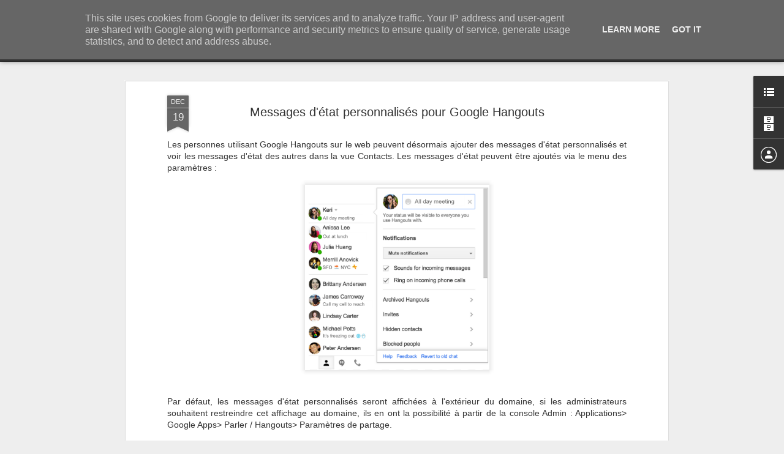

--- FILE ---
content_type: text/javascript; charset=UTF-8
request_url: http://googleapps.vivasoft.fr/?v=0&action=initial&widgetId=Profile1&responseType=js&xssi_token=AOuZoY6-rMLKv5HHSvbMn4oFnE2DFBToVA%3A1768500551476
body_size: 343
content:
try {
_WidgetManager._HandleControllerResult('Profile1', 'initial',{'title': 'Contributeurs', 'team': true, 'authors': [{'userUrl': 'https://www.blogger.com/profile/17332651282653749791', 'display-name': 'Unknown', 'profileLogo': '//www.blogger.com/img/logo-16.png'}, {'userUrl': 'https://www.blogger.com/profile/12300058242502049173', 'display-name': 'Unknown', 'profileLogo': '//www.blogger.com/img/logo-16.png'}], 'viewProfileMsg': 'Afficher mon profil complet', 'isDisplayable': true});
} catch (e) {
  if (typeof log != 'undefined') {
    log('HandleControllerResult failed: ' + e);
  }
}
